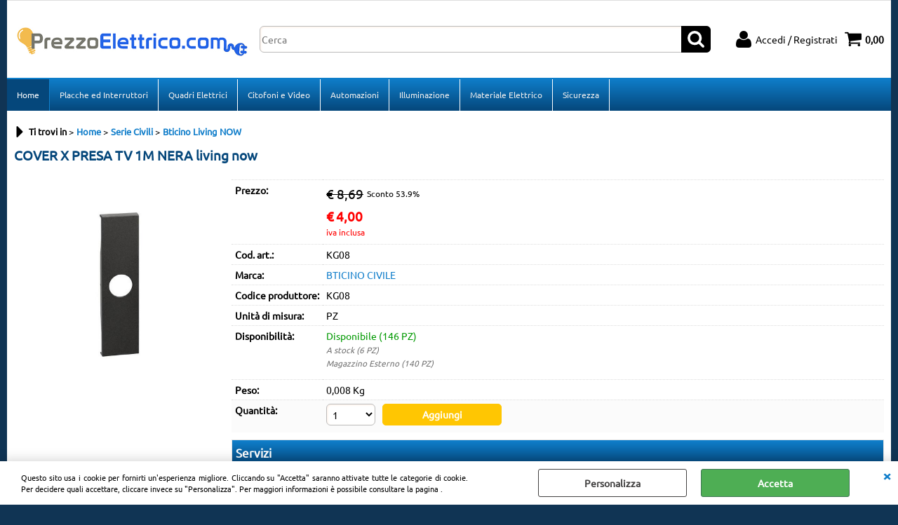

--- FILE ---
content_type: text/html; Charset=iso-8859-1
request_url: https://www.prezzoelettrico.com/bticino-living-now-cover-x-presa-tv-1m-nera-living-now.1.78.1218.gp.27989.uw
body_size: 70045
content:
<!DOCTYPE html>
<html lang="it">
<head>
<meta charset="iso-8859-1">
<meta http-equiv="content-type" content="text/html; charset=iso-8859-1">
<base href="https://www.prezzoelettrico.com/" />
<script type="text/javascript" id="rdy_Mo68TtXC">
	//<![CDATA[
	
window.onerror = function(message, url, lineNumber,columnNumber,oError) {oError = oError||{};var aStack = (oError.stack||"").split("\n");var aConsole = [];aConsole.push(message);for(var sY=0;sY<aStack.length;sY++){if(aStack[sY]){aConsole.push(aStack[sY].replace(/@/g,"\t"));}}console.log("ERROR:");console.log(aConsole.join("\n"));console.log("------------------------------------");return true;};

	//]]>
</script>


<link  href="scripts/jquery.js" rel="preload" type="text/javascript" as="script" />
<link  href="scripts/readyprolibrary.min122.js?lang=it" rel="preload" type="text/javascript" as="script" />
<link  href="/readycontent/images/LOGO SITO ALTO PREZZOELETTRICO-1.png" rel="preload" as="image" />
<link  href="ReadySkins/wonder/profile_217_20251201085034.css" rel="preload" type="text/css" as="style" />
<title>KG08 - COVER X PRESA TV 1M NERA living now - BTICINO CIVILE</title>
<meta http-equiv="imagetoolbar" content="no" />
<meta name="generator" content="Ready Pro Ecommerce" />
<meta name="content-language" content="it" />
<link rel="icon" type="image/x-icon" href="/favicon.ico" />
<meta content="COVER X PRESA TV 1M NERA living now" name="keywords" />
<meta content="width=device-width, minimum-scale=1.0, maximum-scale=5.0, initial-scale=1.0" name="viewport" />
<meta content="yes" name="apple-mobile-web-app-capable" />
<meta content="yes" name="mobile-web-app-capable" />
<link  href="https://www.prezzoelettrico.com/bticino-living-now-cover-x-presa-tv-1m-nera-living-now.1.78.1218.gp.27989.uw" rel="canonical" />
<meta property="og:title" content="KG08 - COVER X PRESA TV 1M NERA living now - BTICINO CIVILE" />
<meta property="og:type" content="product" />
<meta property="og:url" content="https://www.prezzoelettrico.com/bticino-living-now-cover-x-presa-tv-1m-nera-living-now.1.78.1218.gp.27989.uw" />
<meta property="og:image" content="https://www.prezzoelettrico.com/files/lineaarp_Files/Foto/78281_1.PNG" />
<link  href="https://www.prezzoelettrico.com/files/lineaarp_Files/Foto/78281_1.PNG" rel="image_src" />
<link  href="ReadySkins/slick/slick1.css" rel="stylesheet" type="text/css" />
<link  href="ReadySkins/slick/slick-theme1.css" rel="stylesheet" type="text/css" />
<!-- SKIN Predefinita (XL Blu) -->
<link  href="ReadySkins/wonder/profile_217_20251201085034.css" rel="stylesheet" type="text/css" />
<!-- Custom CSS --><style type="text/css">
	#head, 
#menu, 
#mainTableContainer, 
#footer_custom_els_container, 
#foot {
max-width: initial !important;
width: 100% !important;
}
</style>
<style type="text/css">
#colSx,#colDx,#colMid{display:table-cell;vertical-align:top;}#mainTable{display:table;}
</style>
<script type="text/javascript" id="rdy_0RBvHqrN">
//<![CDATA[
var template_var_bShowMobileVersion=false;
var template_var_skinFolder='ReadySkins/wonder/img/';
var template_var_ajaxCall_page='ajaxRequests.asp';
var template_var_upload_files_page='uploadFiles.asp';
var template_var_renew_session_page='';
var template_var_send_order_page='/?cmd=sendOrder';
var template_var_order_incomplete_btn_ko='Annulla';
var template_var_order_incomplete_btn_ok='Procedi con l\'acquisto';
var template_var_order_incomplete_message='<strong>ATTENZIONE!!</strong><br /><p>Siamo spiacenti ma attualmente non esiste alcun vettore disponibile per la tua zona di consegna.</p><ul><li>Potresti decidere di inviare comunque l\'ordine. Ti chiamera\' un nostro tecnico per aiutarti</li><li>Oppure potresti annullare l\'operazione e riprovare tra qualche giorno lasciando i tuoi articoli nel carrello.</li><li>Oppure potresti annullare l\'operazione ma solo per provare un\'altra destinazione</li></ul><br /><br /><strong>Come vuoi procedere?</strong>';
var readypro_data = {cookiesAccepted:0,cookiesMarketingAccepted:0,cookiesStatisticsAccepted:0,webSiteCharset:'iso-8859-1'};
//]]>
</script>
<script src="scripts/jquery.js" type="text/javascript" id="rdy_scriptsjqueryjs"></script>
<script src="scripts/readyprolibrary.min122.js?lang=it" type="text/javascript" id="rdy_scriptsreadyprolibrarymin122jslangit" defer="defer"></script>
<script src="scripts/select2/dist/js/i18n/it.js" type="text/javascript" id="rdy_scriptsselect2distjsi18nitjs" defer="defer"></script>
<script src="scripts/slick/slick1.js" type="text/javascript" id="rdy_scriptsslickslick1js" defer="defer"></script>
<!-- Google Tag Manager -->
<script type="text/javascript" id="rdy_crmYL4K1">
//<![CDATA[
// Define dataLayer and the gtag function.
window.dataLayer = window.dataLayer || [];
function gtag(){dataLayer.push(arguments);}
gtag('consent', 'default', {
'ad_storage':'denied',
'ad_user_data':'denied',
'ad_personalization':'denied',
'analytics_storage':'denied'
});
(function(w,d,s,l,i){w[l]=w[l]||[];w[l].push({'gtm.start':new Date().getTime(),event:'gtm.js'});var f=d.getElementsByTagName(s)[0],j=d.createElement(s),dl=l!='dataLayer'?'&l='+l:'';j.async=true;j.src='https://www.googletagmanager.com/gtm.js?id='+i+dl;f.parentNode.insertBefore(j,f);})(window,document,'script','dataLayer','GTM-TSBX9X5');
//]]>
</script>
<!-- End Google Tag Manager -->

</head>
<body id="body_getProd" class="body_lang_it webAreaID_78">
<!-- Google Tag Manager (noscript) -->
<noscript><iframe src="https://www.googletagmanager.com/ns.html?id=GTM-TSBX9X5" height="0" width="0" style="display:none;visibility:hidden"></iframe></noscript>
<!-- End Google Tag Manager (noscript) -->
<div id="cookieAlert"><div class="text"><p>Questo sito usa i cookie per fornirti un'esperienza migliore. Cliccando su "Accetta" saranno attivate tutte le categorie di cookie. Per decidere quali accettare, cliccare invece su "Personalizza". Per maggiori informazioni è possibile consultare la pagina .</p></div><div class="btn"><a href="#" class="details" onclick="return showCookieDetails();">Personalizza</a><a href="#" class="ok" onclick="return acceptCookie(this,false);">Accetta</a></div><a href="#" class="close" onclick="return closeCookieBanner(this);">CHIUDI</a></div>
<div id="r_left_menu"><div class="r_left_menu_loader"></div><div class="r_left_menu_container"><div class="r_left_menu_container_scroll"><ul><li class="btn_left_close btn"><span>Chiudi</span></li></ul><div class="r_left_menu_areas"><ul>
<li id="r_webArea_78" class="current">
<a href="https://www.prezzoelettrico.com/" title="Home" class="selectedButt" target="_self" data-text="Home">Home</a>
<div class="r_left_menu_categories"><ul><!--catTreeSTART1144--><li class="li-folder"><a href="serie-civili.1.78.1144.sp.uw" id="r_folder_1144" class="folder withProducts" data-id="1144" data-params="cmd=searchProd&idA=78&idC=1144" data-page="standard">Serie Civili</a></li><!--catTreeEND1144--><!--catTreeSTART1163--><li class="li-folder"><a href="moduli-per-centralini.1.78.1163.sp.uw" id="r_folder_1163" class="folder withProducts" data-id="1163" data-params="cmd=searchProd&idA=78&idC=1163" data-page="standard">Moduli per Centralini</a></li><!--catTreeEND1163--><!--catTreeSTART882--><li class="li-folder"><a href="citofoni-videocitofoni.1.78.882.sp.uw" id="r_folder_882" class="folder" data-id="882" data-params="cmd=searchProd&idA=78&idC=882" data-page="standard">Citofoni Videocitofoni</a></li><!--catTreeEND882--><!--catTreeSTART871--><li class="li-item"><a href="fotocellule.1.78.871.sp.uw" id="r_catnode_871" data-id="871" data-params="cmd=searchProd&idA=78&idC=871" data-page="standard">Fotocellule</a></li><!--catTreeEND871--><!--catTreeSTART1250--><li class="li-item"><a href="schede.1.78.1250.sp.uw" id="r_catnode_1250" data-id="1250" data-params="cmd=searchProd&idA=78&idC=1250" data-page="standard">Schede</a></li><!--catTreeEND1250--><!--catTreeSTART145--><li class="li-item"><a href="emergenza.1.78.145.sp.uw" id="r_catnode_145" data-id="145" data-params="cmd=searchProd&idA=78&idC=145" data-page="standard">Emergenza</a></li><!--catTreeEND145--><!--catTreeSTART1209--><li class="li-item"><a href="segnapasso.1.78.1209.sp.uw" id="r_catnode_1209" data-id="1209" data-params="cmd=searchProd&idA=78&idC=1209" data-page="standard">Segnapasso</a></li><!--catTreeEND1209--><!--catTreeSTART1172--><li class="li-item"><a href="aspiratori.1.78.1172.sp.uw" id="r_catnode_1172" data-id="1172" data-params="cmd=searchProd&idA=78&idC=1172" data-page="standard">Aspiratori</a></li><!--catTreeEND1172--><!--catTreeSTART1176--><li class="li-item"><a href="suonerie.1.78.1176.sp.uw" id="r_catnode_1176" data-id="1176" data-params="cmd=searchProd&idA=78&idC=1176" data-page="standard">Suonerie</a></li><!--catTreeEND1176--><!--catTreeSTART1230--><li class="li-item"><a href="contattori-salvamotori-e-termici.1.78.1230.sp.uw" id="r_catnode_1230" data-id="1230" data-params="cmd=searchProd&idA=78&idC=1230" data-page="standard">Contattori, Salvamotori e Termici</a></li><!--catTreeEND1230--><!--catTreeSTART1231--><li class="li-folder"><a href="rele-e-timer.1.78.1231.sp.uw" id="r_folder_1231" class="folder" data-id="1231" data-params="cmd=searchProd&idA=78&idC=1231" data-page="standard">Relé e Timer</a></li><!--catTreeEND1231--><!--catTreeSTART1162--><li class="li-item"><a href="prese-interbloccate-e-spine-cee.1.78.1162.sp.uw" id="r_catnode_1162" data-id="1162" data-params="cmd=searchProd&idA=78&idC=1162" data-page="standard">Prese Interbloccate e Spine CEE</a></li><!--catTreeEND1162--><!--catTreeSTART1190--><li class="li-folder"><a href="connettori-morsetti-e-accessori.1.78.1190.sp.uw" id="r_folder_1190" class="folder" data-id="1190" data-params="cmd=searchProd&idA=78&idC=1190" data-page="standard">Connettori,Morsetti e Accessori</a></li><!--catTreeEND1190--><!--catTreeSTART1268--><li class="li-item"><a href="ajax.1.78.1268.sp.uw" id="r_catnode_1268" data-id="1268" data-params="cmd=searchProd&idA=78&idC=1268" data-page="standard">Ajax</a></li><!--catTreeEND1268--></ul></div>
</li><li id="r_webArea_85">
<a href="placche-ed-interruttori.1.85.uw" title="Placche ed Interruttori" target="_self" data-text="Placche ed Interruttori">Placche ed Interruttori</a>
<!-- INNERHTML_AREA_85 -->
</li><li id="r_webArea_77">
<a href="quadri-elettrici.1.77.uw" title="Quadri Elettrici" target="_self" data-text="Quadri Elettrici">Quadri Elettrici</a>
<!-- INNERHTML_AREA_77 -->
</li><li id="r_webArea_82">
<a href="citofoni-e-video.1.82.uw" title="Citofoni e Video" target="_self" data-text="Citofoni e Video">Citofoni e Video</a>
<!-- INNERHTML_AREA_82 -->
</li><li id="r_webArea_83">
<a href="automazioni.1.83.uw" title="Automazioni" target="_self" data-text="Automazioni">Automazioni</a>
<!-- INNERHTML_AREA_83 -->
</li><li id="r_webArea_84">
<a href="illuminazione.1.84.uw" title="Illuminazione" target="_self" data-text="Illuminazione">Illuminazione</a>
<!-- INNERHTML_AREA_84 -->
</li><li id="r_webArea_86">
<a href="materiale-elettrico.1.86.uw" title="Materiale Elettrico" target="_self" data-text="Materiale Elettrico">Materiale Elettrico</a>
<!-- INNERHTML_AREA_86 -->
</li><li id="r_webArea_87">
<a href="sicurezza.1.87.uw" title="Sicurezza" target="_self" data-text="Sicurezza">Sicurezza</a>
<!-- INNERHTML_AREA_87 -->
</li>
</ul>
</div></div></div></div>
<div id="header_responsive"><div id="head"><div id="header_top_bar_wrapper"><ul class="header_top_bar"><li id="top_text"><div><!-- TrustBox script -->
<script type="text/javascript" src="//widget.trustpilot.com/bootstrap/v5/tp.widget.bootstrap.min.js" async></script>
<!-- End TrustBox script --></div></li></ul></div><div id="top_buttons_wrapper"><ul class="top_buttons"><li id="top_menu_button" class="btn_menu butt"><a href="#"><span>&nbsp;</span></a></li><li class="box_logo"><a href="https://www.prezzoelettrico.com/"><img src="/readycontent/images/LOGO SITO ALTO PREZZOELETTRICO-1.png" fetchpriority="high" id="logo" alt="" border="0" /></a></li><li class="box_search"><form action="/" id="top_search" class="headForm"><div class="box_text_search"><input type="text" placeholder="Cerca" class="txt_search" name="cmdString" autocomplete="off" value="" /><input type="submit" value="ok" class="btn_search responsive_butt" /></div><input type="button" value="ok" name="main_butt" class="btn_search main_butt" /><input type="hidden" name="cmd" value="searchProd" /><input type="hidden" name="bFormSearch" value="1" /></form></li><li id="top_login_button" class="btn_login butt"><a href="/?cmd=loginAndRegister" rel="nofollow"><span>Accedi / Registrati</span></a><div id="top_login" class="popup"><div class="loginAndRegister" id="loginAndRegisterTop"><div id="existentUserBoxTop" class="existent_user_box"><div class="boxTitle"><span>Sono già registrato</span></div><p>Per completare l'ordine inserisci il nome utente e la password e poi clicca sul pulsante "Accedi"</p><form action="bticino-living-now-cover-x-presa-tv-1m-nera-living-now.1.78.1218.gp.27989.uw" method="post"><fieldset><label><strong>E-mail:</strong><input type="text" name="uid" /></label><label><strong>Password:</strong><input type="password" name="pwd" onkeypress="showToggleViewPassword(this);" /></label></fieldset><input value="Accedi" type="submit" name="cmdOK" class="butt1" /><a href="#" title="Inserire l'indirizzo email con il quale e' stata effettuata la registrazione per reimpostare la password" onclick="return showMessageInLightBox('&lt;div id=&quot;resetPwdRequest&quot;&gt;&lt;div class=&quot;boxTitle&quot;&gt;Hai perso la password?&lt;/div&gt;Per avviare la procedura di reset della password inserisci l\'indirizzo email con il quale ti sei registrato.&lt;form id=&quot;resetPwdRequestForm&quot; action=&quot;/?cmd=resetPwdRequest&quot; method=&quot;post&quot; onsubmit=&quot;return checkResetPwdForm(this);&quot;&gt;&lt;label for=&quot;email&quot;&gt;E-mail&lt;/label&gt;&amp;nbsp;&lt;input type=&quot;text&quot; name=&quot;email&quot; /&gt;&amp;nbsp;&lt;input type=&quot;submit&quot; name=&quot;cmd_OK&quot; value=&quot;Vai&quot; class=&quot;butt1&quot; id=&quot;resetPwdRequestButt&quot; /&gt;&lt;/form&gt;&lt;/div&gt;');">Hai perso la password?</a></form></div><div id="newUserBoxTop" class="new_user_box"><div class="boxTitle"><span>Sono un nuovo cliente</span></div><p>Se non sei ancora registrato sul nostro sito clicca sul pulsante "Registrati"</p><form action="/?cmd=regForm" method="post"><input type="submit" name="cmdRegister" value="Registrati" class="butt1" /></form></div></div></div></li><li class="btn_cart butt" id="top_cart_button"><a href="/?cmd=showCart" rel="nofollow"><span>0,00</span></a></li></ul></div></div></div>
<div id="menu" class="megamenu"><ul>
<li id="webArea_78" class="current">
<a href="https://www.prezzoelettrico.com/" title="Home" class="selectedButt" target="_self" data-text="Home">Home</a>
</li><li id="webArea_85">
<a href="placche-ed-interruttori.1.85.uw" title="Placche ed Interruttori" target="_self" data-text="Placche ed Interruttori">Placche ed Interruttori</a>
</li><li id="webArea_77">
<a href="quadri-elettrici.1.77.uw" title="Quadri Elettrici" target="_self" data-text="Quadri Elettrici">Quadri Elettrici</a>
</li><li id="webArea_82">
<a href="citofoni-e-video.1.82.uw" title="Citofoni e Video" target="_self" data-text="Citofoni e Video">Citofoni e Video</a>
</li><li id="webArea_83">
<a href="automazioni.1.83.uw" title="Automazioni" target="_self" data-text="Automazioni">Automazioni</a>
</li><li id="webArea_84">
<a href="illuminazione.1.84.uw" title="Illuminazione" target="_self" data-text="Illuminazione">Illuminazione</a>
</li><li id="webArea_86">
<a href="materiale-elettrico.1.86.uw" title="Materiale Elettrico" target="_self" data-text="Materiale Elettrico">Materiale Elettrico</a>
</li><li id="webArea_87">
<a href="sicurezza.1.87.uw" title="Sicurezza" target="_self" data-text="Sicurezza">Sicurezza</a>
</li>
</ul>
</div>
<div id="mainTableContainer">
<div id="mainTable">
<div id="colMid">
<noscript><div id="jsNotEnabledMessage"><img src="ReadySkins/wonder/img/alert_javascriptIsNotEnable.gif" border="0" alt="" /></div></noscript>
<div id="navBar"><div id="breadcrumbs"><strong>Ti trovi in</strong> <ul><li><a href="https://www.prezzoelettrico.com/" title="Home"><span>Home</span></a></li> <li><a href="serie-civili.1.78.1144.sp.uw" title="Serie Civili"><span>Serie Civili</span></a></li> <li><a href="bticino-living-now.1.78.1218.sp.uw" title="Bticino Living NOW"><span>Bticino Living NOW</span></a></li></ul></div></div><script type="application/ld+json">{"itemListElement":[{"@type":"ListItem","position":1,"item":{"@id":"https://www.prezzoelettrico.com/","name":"Home"}},{"@type":"ListItem","position":2,"item":{"@id":"serie-civili.1.78.1144.sp.uw","name":"Serie Civili"}},{"@type":"ListItem","position":3,"item":{"@id":"bticino-living-now.1.78.1218.sp.uw","name":"Bticino Living NOW"}}],"@type":"BreadcrumbList","@context":"https://schema.org"}</script>
<div id="sheetBox">
<div id="sheetBoxTopDetails">
<h1 class="boxTitle">
<span>COVER X PRESA TV 1M NERA living now</span>
</h1>
<div class="imagesBox" style="width:300px;float:left;margin:0 10px 10px 0;max-width: 400px;">
<div class="mainImagesList" id="sheetMainImageConteiner"><a href="#" data-fancybox-href="files/lineaarp_Files/Foto/78281_2.PNG" data-fancybox-title="COVER X PRESA TV 1M NERA living now" class="fancybox-sheet-gallery imageParent"><img src="files/lineaarp_Files/Foto/78281_2.PNG" data-large="files/lineaarp_Files/Foto/78281_2.PNG" fetchpriority="high" class="image" id="sheetMainImage" alt="COVER X PRESA TV 1M NERA living now" border="0" /></a></div><div class="sheetMainImage thumbsList" data-n-thumbs="4" data-n-total-mages="1" data-add-pinch="1"></div><div id="zoomDescription" style="color:#fff;font-size:0;">Usa la rotella di scorrimento del mouse per ingrandire l'immagine</div>
</div>
<div class="detailsBox" style="margin:0 0 10px 310px;">
<table width="99%" border="0" cellspacing="0" cellpadding="0"><tr class="price">
<th scope="row" class="price">Prezzo:</th>
<td data-label="" class="price"><h3 class="grossPrice"><del class="grossPriceAmount">&#8364; 8,69</del> <span class="sDiscount">Sconto 53.9%</span></h3><h3 class="mainPrice"><span class="mainPriceCurrency">&#8364;</span><span class="mainPriceAmount">4,00</span> <span class="sIva">iva inclusa</span></h3></td>
</tr><tr class="code">
<th scope="row" class="code">Cod. art.:</th>
<td data-label="" class="code">KG08</td>
</tr><tr class="T9">
<th scope="row" class="T9">Marca:</th>
<td data-label="" class="T9"><a href="bticino-civile.1.0.0.br.34.uw" title="BTICINO CIVILE">BTICINO CIVILE</a></td>
</tr><tr class="brandCode">
<th scope="row" class="brandCode">Codice produttore:</th>
<td data-label="" class="brandCode">KG08</td>
</tr><tr class="unitM">
<th scope="row" class="unitM">Unità di misura:</th>
<td data-label="" class="unitM">PZ</td>
</tr><tr class="availability">
<th scope="row" class="availability">Disponibilità:</th>
<td data-label="" class="availability"><span class="fullAV">Disponibile (146 PZ)</span>
<div class="warehouseList"><span class="delivery">A stock (6 PZ)</span><span class="delivery">Magazzino Esterno (140 PZ)</span></div></td>
</tr><tr>
<th scope="row">Peso:</th>
<td data-label="">0,008 Kg</td>
</tr><tr id="sheetAddToCartRow"><th>Quantità:</th><td class="bkg1"><form action="bticino-living-now-cover-x-presa-tv-1m-nera-living-now.1.78.1218.gp.27989.uw" method="post" class="cart_form" name="cart_form_27989" id="cart_form_27989" onsubmit="return false;"><label><select name="addToCart" class="cart_form_quantity" onchange="return cartQtaSubmit(this);"><option value="1">1</option><option value="2">2</option><option value="3">3</option><option value="4">4</option><option value="5">5</option><option value="6">6</option><option value="7">7</option><option value="8">8</option><option value="9">9</option><optgroup label="-----"><option value="customQuantityForm_ins_27989">10+</option></optgroup></select></label><input type="submit" value="Aggiungi" name="cmdAdd" class="butt1" onclick="return addToCartProduct(this.form);" /><input type="hidden" value="27989" name="productID" /><input type="hidden" value="" name="filterID" /></form><div style="display:none;" id="customQuantityForm_ins_27989"><div class="ajax_message"><strong>COVER X PRESA TV 1M NERA living now</strong> <p>Quanti PZ vuoi aggiungere?</p><form class="cart_form" action="bticino-living-now-cover-x-presa-tv-1m-nera-living-now.1.78.1218.gp.27989.uw" method="post" name="custom_cart_form_27989" id="custom_cart_form_27989" onsubmit="return addToCartProduct(this);"><input type="text" name="addToCart" value="10" size="3" maxlength="6" class="cart_form_quantity" /><input type="submit" value="Aggiungi" name="cmdAdd" class="butt1" onclick="return addToCartProduct(this.form);" /><input type="hidden" value="27989" name="productID" /><input type="hidden" value="" name="filterID" /></form></div></div></td></tr></table>
</div>
<div class="servicesBox" style="margin:0 0 10px 310px;"><h2><span>Servizi</span></h2><a href="javascript:window.print();" class="buttServPrint">Stampa</a><a href="#" title="Condividi" class="buttServTellToFriend" rel="nofollow">Condividi</a><a href="#" onclick="showMessageInLightBox('&lt;div id=&quot;formRequestInfo&quot;&gt;\r\n\t&lt;div class=&quot;boxTitle&quot;&gt;&lt;span&gt;Richiedi informazioni&lt;/span&gt;&lt;/div&gt;\r\n\t&lt;form action=&quot;/?cmd=requestInfo&quot; method=&quot;post&quot; id=&quot;frm_request_info&quot; onsubmit=&quot;return checkRequestInfoForm(this);&quot;&gt;\r\n\t\t&lt;h3&gt;COVER X PRESA TV 1M NERA living now&lt;/h3&gt;\r\n\t\t&lt;p&gt;Non hai trovato ci&#242; che cerchi? Scrivici e richiedi quello che ti interessa sapere.&lt;/p&gt;\r\n\t\t&lt;table border=&quot;0&quot; cellspacing=&quot;0&quot; cellpadding=&quot;0&quot;&gt;\r\n\t\t\t&lt;tr&gt;\r\n\t\t\t\t&lt;td&gt;\r\n\t\t\t\t\t&lt;label for=&quot;maskedField1&quot;&gt;Nome&lt;/label&gt;\r\n\t\t\t\t\t&lt;input type=&quot;text&quot; name=&quot;maskedField1&quot; id=&quot;maskedField1&quot; /&gt;\r\n\t\t\t\t&lt;/td&gt;\r\n\t\t\t\t&lt;td&gt;&lt;/td&gt;\r\n\t\t\t&lt;/tr&gt;\r\n\t\t\t&lt;tr&gt;\r\n\t\t\t\t&lt;td&gt;\r\n\t\t\t\t\t&lt;label&gt;Come vuoi essere ricontattato&lt;/label&gt;&lt;select name=&quot;maskedField5&quot; id=&quot;maskedField5&quot; onchange=&quot;showHideFields(this,\'maskedField2|maskedField4\');&quot;&gt;&lt;option value=&quot;&quot;&gt;---&lt;/option&gt;&lt;option value=&quot;maskedField2&quot;&gt;E-mail&lt;/option&gt;&lt;option value=&quot;maskedField4&quot;&gt;Telefono&lt;/option&gt;&lt;/select&gt;\r\n\t\t\t\t&lt;/td&gt;\r\n\t\t\t\t&lt;td&gt;\r\n\t\t\t\t\t&lt;label id=&quot;label_maskedField2&quot; style=&quot;display:none;&quot;&gt;E-mail&lt;/label&gt;&lt;input type=&quot;text&quot; name=&quot;maskedField2&quot; id=&quot;maskedField2&quot; style=&quot;display:none;&quot; /&gt;&lt;label id=&quot;label_maskedField4&quot; style=&quot;display:none;&quot;&gt;Telefono&lt;/label&gt;&lt;input type=&quot;text&quot; name=&quot;maskedField4&quot; id=&quot;maskedField4&quot; style=&quot;display:none;&quot; /&gt;\r\n\t\t\t\t&lt;/td&gt;\r\n\t\t\t&lt;/tr&gt;\r\n\t\t\t&lt;tr&gt;\r\n\t\t\t\t&lt;td colspan=&quot;2&quot;&gt;\r\n\t\t\t\t\t&lt;label for=&quot;maskedField3&quot;&gt;Richiesta&lt;/label&gt;\r\n\t\t\t\t\t&lt;textarea rows=&quot;5&quot; name=&quot;maskedField3&quot; id=&quot;maskedField3&quot;&gt;&lt;/textarea&gt;\r\n\t\t\t\t&lt;/td&gt;\r\n\t\t\t&lt;/tr&gt;\r\n\t\t\t&lt;tr&gt;\r\n\t\t\t\t&lt;td colspan=&quot;2&quot;&gt;\r\n\t\t\t\t\t\r\n\t\t\t\t\t&lt;input type=&quot;submit&quot; name=&quot;cmd_OK&quot; value=&quot;INVIA RICHIESTA&quot; class=&quot;butt1 frm_request_info_submit&quot; /&gt;\r\n\t\t\t\t&lt;/td&gt;\r\n\t\t\t&lt;/tr&gt;\r\n\t\t&lt;/table&gt;\r\n\t\t&lt;input type=&quot;hidden&quot; name=&quot;productID&quot; value=&quot;27989&quot; /&gt;\r\n\t&lt;/form&gt;\r\n&lt;/div&gt;');return false;" class="buttServInfo">Richiedi informazioni</a></div>
</div>
<div id="sheetProductBoxes"><div class="productInWebOrders" id="sheetProductInWebOrders"><h2><span>I clienti che hanno acquistato questo prodotto, hanno scelto anche questi articoli</span></h2><ul><li>
<a href="bticino-living-now-cover-per-bipresa-nera-1m-living-now.1.78.1218.gp.27984.uw" class="imageLink" data-id="prod_27984"><img src="files/lineaarp_Files/Foto/78245.PNG" alt="COVER PER BIPRESA NERA 1M LIVING NOW" border="0" /></a>
<div class="details">
<a href="bticino-living-now-cover-per-bipresa-nera-1m-living-now.1.78.1218.gp.27984.uw" title="COVER PER BIPRESA NERA 1M LIVING NOW">COVER PER BIPRESA NERA 1M LIVING NOW</a>
<h3 class="grossPrice"><del class="grossPriceAmount">&#8364; 4,36</del> <span class="sDiscount">Sconto 54.1%</span></h3><h3 class="mainPrice"><span class="mainPriceCurrency">&#8364;</span><span class="mainPriceAmount">2,00</span> <span class="sIva">iva inclusa</span></h3>
</div>
</li><li>
<a href="bticino-living-now-placca-3p-3-posti-nero-bticino-living-now.1.78.1218.gp.27972.uw" class="imageLink" data-id="prod_27972"><img src="files/lineaarp_Files/Foto/78189.PNG" alt="PLACCA 3P 3 POSTI NERO BTICINO LIVING NOW" border="0" /></a>
<div class="details">
<a href="bticino-living-now-placca-3p-3-posti-nero-bticino-living-now.1.78.1218.gp.27972.uw" title="PLACCA 3P 3 POSTI NERO BTICINO LIVING NOW">PLACCA 3P 3 POSTI NERO BTICINO LIVING NOW</a>
<h3 class="grossPrice"><del class="grossPriceAmount">&#8364; 10,81</del> <span class="sDiscount">Sconto 54.1%</span></h3><h3 class="mainPrice"><span class="mainPriceCurrency">&#8364;</span><span class="mainPriceAmount">4,97</span> <span class="sIva">iva inclusa</span></h3>
</div>
</li><li>
<a href="bticino-living-now-cover-comando-1-modulo-nera-living-now.1.78.1218.gp.27983.uw" class="imageLink" data-id="prod_27983"><img src="files/lineaarp_Files/Foto/78241.PNG" alt="COVER COMANDO 1 MODULO NERA LIVING NOW" border="0" /></a>
<div class="details">
<a href="bticino-living-now-cover-comando-1-modulo-nera-living-now.1.78.1218.gp.27983.uw" title="COVER COMANDO 1 MODULO NERA LIVING NOW">COVER COMANDO 1 MODULO NERA LIVING NOW</a>
<h3 class="grossPrice"><del class="grossPriceAmount">&#8364; 4,32</del> <span class="sDiscount">Sconto 54%</span></h3><h3 class="mainPrice"><span class="mainPriceCurrency">&#8364;</span><span class="mainPriceAmount">1,99</span> <span class="sIva">iva inclusa</span></h3>
</div>
</li></ul></div></div>
</div><script type="application/ld+json">{"name":"COVER X PRESA TV 1M NERA living now","category":"Serie Civili/Bticino Living NOW","image":"https://www.prezzoelettrico.com/files/lineaarp_Files/Foto/78281_2.PNG","offers":{"price":"4.00","priceCurrency":"EUR","priceValidUntil":"02-02-2026 08:18:23","availability":"https://schema.org/InStock"},"brand":{"name":"BTICINO CIVILE","@type":"Brand"},"mpn":"KG08","sku":"KG08","shipping_weight":"0.008 Kg","product_weight":"0.008 Kg","@type":"Product","@context":"https://schema.org"}</script>
</div>
</div>
</div>
<div id="mmLayer_webArea_78" class="megamenuLayer"><div class="megamenuLayerWrapper"><div class="megamenuLayerContent"><div class="categoriesLinks columnizeContainer"><dl class="onlyFirst">
	<dt class="li-folder">		<a href="serie-civili.1.78.1144.sp.uw"  class="folder withProducts" title="Serie Civili" data-id="1144" data-type="category" data-params="cmd=searchProd&idA=78&idC=1144" data-page="standard" onclick="return megamenuClickHandler('78');">Serie Civili</a></dt>
</dl>
<dl class="onlyFirst">
	<dt class="li-folder">		<a href="moduli-per-centralini.1.78.1163.sp.uw"  class="folder withProducts" title="Moduli per Centralini" data-id="1163" data-type="category" data-params="cmd=searchProd&idA=78&idC=1163" data-page="standard" onclick="return megamenuClickHandler('78');">Moduli per Centralini</a></dt>
</dl>
<dl class="onlyFirst">
	<dt class="li-folder">		<a href="citofoni-videocitofoni.1.78.882.sp.uw"  class="folder" title="Citofoni Videocitofoni" data-id="882" data-type="category" data-params="cmd=searchProd&idA=78&idC=882" data-page="standard" onclick="return megamenuClickHandler('78');">Citofoni Videocitofoni</a></dt>
</dl>
<dl class="onlyFirst">
	<dt class="li-item">		<a href="fotocellule.1.78.871.sp.uw"  title="Fotocellule" data-id="871" data-type="category" data-params="cmd=searchProd&idA=78&idC=871" data-page="standard" onclick="return megamenuClickHandler('78');">Fotocellule</a></dt>
</dl>
<dl class="onlyFirst">
	<dt class="li-item">		<a href="schede.1.78.1250.sp.uw"  title="Schede" data-id="1250" data-type="category" data-params="cmd=searchProd&idA=78&idC=1250" data-page="standard" onclick="return megamenuClickHandler('78');">Schede</a></dt>
</dl>
<dl class="onlyFirst">
	<dt class="li-item">		<a href="emergenza.1.84.145.sp.uw"  title="Emergenza" data-id="145" data-type="category" data-params="cmd=searchProd&idA=84&idC=145" data-page="standard" onclick="return megamenuClickHandler('78');">Emergenza</a></dt>
</dl>
<dl class="onlyFirst">
	<dt class="li-item">		<a href="segnapasso.1.84.1209.sp.uw"  title="Segnapasso" data-id="1209" data-type="category" data-params="cmd=searchProd&idA=84&idC=1209" data-page="standard" onclick="return megamenuClickHandler('78');">Segnapasso</a></dt>
</dl>
<dl class="onlyFirst">
	<dt class="li-item">		<a href="aspiratori.1.78.1172.sp.uw"  title="Aspiratori" data-id="1172" data-type="category" data-params="cmd=searchProd&idA=78&idC=1172" data-page="standard" onclick="return megamenuClickHandler('78');">Aspiratori</a></dt>
</dl>
<dl class="onlyFirst">
	<dt class="li-item">		<a href="suonerie.1.86.1176.sp.uw"  title="Suonerie" data-id="1176" data-type="category" data-params="cmd=searchProd&idA=86&idC=1176" data-page="standard" onclick="return megamenuClickHandler('78');">Suonerie</a></dt>
</dl>
<dl class="onlyFirst">
	<dt class="li-item">		<a href="contattori-salvamotori-e-termici.1.86.1230.sp.uw"  title="Contattori, Salvamotori e Termici" data-id="1230" data-type="category" data-params="cmd=searchProd&idA=86&idC=1230" data-page="standard" onclick="return megamenuClickHandler('78');">Contattori, Salvamotori e Termici</a></dt>
</dl>
<dl class="onlyFirst">
	<dt class="li-folder">		<a href="rele-e-timer.1.78.1231.sp.uw"  class="folder" title="Relé e Timer" data-id="1231" data-type="category" data-params="cmd=searchProd&idA=78&idC=1231" data-page="standard" onclick="return megamenuClickHandler('78');">Relé e Timer</a></dt>
</dl>
<dl class="onlyFirst">
	<dt class="li-item">		<a href="prese-interbloccate-e-spine-cee.1.86.1162.sp.uw"  title="Prese Interbloccate e Spine CEE" data-id="1162" data-type="category" data-params="cmd=searchProd&idA=86&idC=1162" data-page="standard" onclick="return megamenuClickHandler('78');">Prese Interbloccate e Spine CEE</a></dt>
</dl>
<dl class="onlyFirst">
	<dt class="li-folder">		<a href="connettori-morsetti-e-accessori.1.78.1190.sp.uw"  class="folder" title="Connettori,Morsetti e Accessori" data-id="1190" data-type="category" data-params="cmd=searchProd&idA=78&idC=1190" data-page="standard" onclick="return megamenuClickHandler('78');">Connettori,Morsetti e Accessori</a></dt>
</dl>
<dl class="onlyFirst">
	<dt class="li-item">		<a href="ajax.1.87.1268.sp.uw"  title="Ajax" data-id="1268" data-type="category" data-params="cmd=searchProd&idA=87&idC=1268" data-page="standard" onclick="return megamenuClickHandler('78');">Ajax</a></dt>
</dl>
</div></div></div></div><div id="mmLayer_webArea_85" class="megamenuLayer"><div class="megamenuLayerWrapper"><div class="megamenuLayerContent"><div class="categoriesLinks columnizeContainer"><dl>
	<dt class="li-item">		<a href="bticino-matixgo.1.78.1269.sp.uw"  title="Bticino MatixGO" data-id="1269" data-type="category" data-params="cmd=searchProd&idA=78&idC=1269" data-page="standard" onclick="return megamenuClickHandler('85');">Bticino MatixGO</a></dt>
</dl>
<dl>
	<dt class="li-item">		<a href="bticino-matix.1.78.1145.sp.uw"  title="Bticino Matix" data-id="1145" data-type="category" data-params="cmd=searchProd&idA=78&idC=1145" data-page="standard" onclick="return megamenuClickHandler('85');">Bticino Matix</a></dt>
</dl>
<dl>
	<dt class="li-item">		<a href="compatibile-matix.1.78.1146.sp.uw"  title="Compatibile Matix" data-id="1146" data-type="category" data-params="cmd=searchProd&idA=78&idC=1146" data-page="standard" onclick="return megamenuClickHandler('85');">Compatibile Matix</a></dt>
</dl>
<dl>
	<dt class="li-item">		<a href="bticino-magic.1.78.1152.sp.uw"  title="Bticino Magic" data-id="1152" data-type="category" data-params="cmd=searchProd&idA=78&idC=1152" data-page="standard" onclick="return megamenuClickHandler('85');">Bticino Magic</a></dt>
</dl>
<dl>
	<dt class="li-item">		<a href="compatibile-magic.1.78.1153.sp.uw"  title="Compatibile Magic" data-id="1153" data-type="category" data-params="cmd=searchProd&idA=78&idC=1153" data-page="standard" onclick="return megamenuClickHandler('85');">Compatibile Magic</a></dt>
</dl>
<dl>
	<dt class="li-item">		<a href="living-international.1.78.1147.sp.uw"  title="Living International" data-id="1147" data-type="category" data-params="cmd=searchProd&idA=78&idC=1147" data-page="standard" onclick="return megamenuClickHandler('85');">Living International</a></dt>
</dl>
<dl>
	<dt class="li-item">		<a href="compatibile-living.1.78.1148.sp.uw"  title="Compatibile Living" data-id="1148" data-type="category" data-params="cmd=searchProd&idA=78&idC=1148" data-page="standard" onclick="return megamenuClickHandler('85');">Compatibile Living</a></dt>
</dl>
<dl>
	<dt class="li-item">		<a href="vimar-plana.1.78.1149.sp.uw"  title="Vimar Plana" data-id="1149" data-type="category" data-params="cmd=searchProd&idA=78&idC=1149" data-page="standard" onclick="return megamenuClickHandler('85');">Vimar Plana</a></dt>
</dl>
<dl>
	<dt class="li-item">		<a href="compatibile-plana.1.78.1150.sp.uw"  title="Compatibile Plana" data-id="1150" data-type="category" data-params="cmd=searchProd&idA=78&idC=1150" data-page="standard" onclick="return megamenuClickHandler('85');">Compatibile Plana</a></dt>
</dl>
<dl>
	<dt class="li-item">		<a href="gewiss.1.78.1154.sp.uw"  title="Gewiss" data-id="1154" data-type="category" data-params="cmd=searchProd&idA=78&idC=1154" data-page="standard" onclick="return megamenuClickHandler('85');">Gewiss</a></dt>
</dl>
<dl>
	<dt class="li-item">		<a href="compatibile-gewiss.1.78.1151.sp.uw"  title="Compatibile Gewiss" data-id="1151" data-type="category" data-params="cmd=searchProd&idA=78&idC=1151" data-page="standard" onclick="return megamenuClickHandler('85');">Compatibile Gewiss</a></dt>
</dl>
<dl>
	<dt class="li-item">		<a href="master-modo-mix.1.78.1155.sp.uw"  title="Master Modo/mix" data-id="1155" data-type="category" data-params="cmd=searchProd&idA=78&idC=1155" data-page="standard" onclick="return megamenuClickHandler('85');">Master Modo/mix</a></dt>
</dl>
<dl>
	<dt class="li-item">		<a href="bticino-living-now.1.78.1218.sp.uw"  title="Bticino Living NOW" data-id="1218" data-type="category" data-params="cmd=searchProd&idA=78&idC=1218" data-page="standard" onclick="return megamenuClickHandler('85');">Bticino Living NOW</a></dt>
</dl>
<dl>
	<dt class="li-item">		<a href="vimar-idea.1.78.1222.sp.uw"  title="Vimar Idea" data-id="1222" data-type="category" data-params="cmd=searchProd&idA=78&idC=1222" data-page="standard" onclick="return megamenuClickHandler('85');">Vimar Idea</a></dt>
</dl>
<dl>
	<dt class="li-item">		<a href="vimar-linea.1.78.1257.sp.uw"  title="Vimar Linea" data-id="1257" data-type="category" data-params="cmd=searchProd&idA=78&idC=1257" data-page="standard" onclick="return megamenuClickHandler('85');">Vimar Linea</a></dt>
</dl>
<dl>
	<dt class="li-item">		<a href="vimar-eikon.1.78.1261.sp.uw"  title="Vimar Eikon" data-id="1261" data-type="category" data-params="cmd=searchProd&idA=78&idC=1261" data-page="standard" onclick="return megamenuClickHandler('85');">Vimar Eikon</a></dt>
</dl>
<dl>
	<dt class="li-item">		<a href="axolute.1.78.1258.sp.uw"  title="Axolute" data-id="1258" data-type="category" data-params="cmd=searchProd&idA=78&idC=1258" data-page="standard" onclick="return megamenuClickHandler('85');">Axolute</a></dt>
</dl>
<dl>
	<dt class="li-item">		<a href="keystone.1.78.1260.sp.uw"  title="Keystone" data-id="1260" data-type="category" data-params="cmd=searchProd&idA=78&idC=1260" data-page="standard" onclick="return megamenuClickHandler('85');">Keystone</a></dt>
</dl>
</div></div></div></div><div id="mmLayer_webArea_77" class="megamenuLayer"><div class="megamenuLayerWrapper"><div class="megamenuLayerContent"><div class="categoriesLinks columnizeContainer"><dl>
	<dt class="li-item">		<a href="portafusibili.1.78.1164.sp.uw"  title="Portafusibili" data-id="1164" data-type="category" data-params="cmd=searchProd&idA=78&idC=1164" data-page="standard" onclick="return megamenuClickHandler('77');">Portafusibili</a></dt>
</dl>
<dl>
	<dt class="li-item">		<a href="scaricatori.1.78.1165.sp.uw"  title="Scaricatori" data-id="1165" data-type="category" data-params="cmd=searchProd&idA=78&idC=1165" data-page="standard" onclick="return megamenuClickHandler('77');">Scaricatori</a></dt>
</dl>
<dl>
	<dt class="li-item">		<a href="rele-contattori-timer.1.78.1166.sp.uw"  title="Relé-Contattori-Timer" data-id="1166" data-type="category" data-params="cmd=searchProd&idA=78&idC=1166" data-page="standard" onclick="return megamenuClickHandler('77');">Relé-Contattori-Timer</a></dt>
</dl>
<dl>
	<dt class="li-item">		<a href="differenziali.1.78.1167.sp.uw"  title="Differenziali" data-id="1167" data-type="category" data-params="cmd=searchProd&idA=78&idC=1167" data-page="standard" onclick="return megamenuClickHandler('77');">Differenziali</a></dt>
</dl>
<dl>
	<dt class="li-item">		<a href="magnetotermici.1.78.1168.sp.uw"  title="Magnetotermici" data-id="1168" data-type="category" data-params="cmd=searchProd&idA=78&idC=1168" data-page="standard" onclick="return megamenuClickHandler('77');">Magnetotermici</a></dt>
</dl>
<dl>
	<dt class="li-item">		<a href="magnetotermico-differenziale.1.78.1169.sp.uw"  title="Magnetotermico Differenziale" data-id="1169" data-type="category" data-params="cmd=searchProd&idA=78&idC=1169" data-page="standard" onclick="return megamenuClickHandler('77');">Magnetotermico Differenziale</a></dt>
</dl>
<dl>
	<dt class="li-item">		<a href="sezionatori.1.78.1170.sp.uw"  title="Sezionatori" data-id="1170" data-type="category" data-params="cmd=searchProd&idA=78&idC=1170" data-page="standard" onclick="return megamenuClickHandler('77');">Sezionatori</a></dt>
</dl>
<dl>
	<dt class="li-item">		<a href="segnalazione.1.78.1171.sp.uw"  title="Segnalazione" data-id="1171" data-type="category" data-params="cmd=searchProd&idA=78&idC=1171" data-page="standard" onclick="return megamenuClickHandler('77');">Segnalazione</a></dt>
</dl>
<dl>
	<dt class="li-item">		<a href="alimentatori-trasformatori.1.78.1173.sp.uw"  title="Alimentatori-Trasformatori" data-id="1173" data-type="category" data-params="cmd=searchProd&idA=78&idC=1173" data-page="standard" onclick="return megamenuClickHandler('77');">Alimentatori-Trasformatori</a></dt>
</dl>
<dl>
	<dt class="li-item">		<a href="suonerie.1.78.1175.sp.uw"  title="Suonerie" data-id="1175" data-type="category" data-params="cmd=searchProd&idA=78&idC=1175" data-page="standard" onclick="return megamenuClickHandler('77');">Suonerie</a></dt>
</dl>
<dl>
	<dt class="li-item">		<a href="mostrine-copriforo.1.78.1207.sp.uw"  title="Mostrine copriforo" data-id="1207" data-type="category" data-params="cmd=searchProd&idA=78&idC=1207" data-page="standard" onclick="return megamenuClickHandler('77');">Mostrine copriforo</a></dt>
</dl>
</div></div></div></div><div id="mmLayer_webArea_82" class="megamenuLayer"><div class="megamenuLayerWrapper"><div class="megamenuLayerContent"><div class="categoriesLinks columnizeContainer"><dl>
	<dt class="li-item">		<a href="kit.1.78.887.sp.uw"  title="KIT" data-id="887" data-type="category" data-params="cmd=searchProd&idA=78&idC=887" data-page="standard" onclick="return megamenuClickHandler('82');">KIT</a></dt>
</dl>
<dl>
	<dt class="li-item">		<a href="esterno.1.78.889.sp.uw"  title="Esterno" data-id="889" data-type="category" data-params="cmd=searchProd&idA=78&idC=889" data-page="standard" onclick="return megamenuClickHandler('82');">Esterno</a></dt>
</dl>
<dl>
	<dt class="li-item">		<a href="accessori.1.78.976.sp.uw"  title="Accessori" data-id="976" data-type="category" data-params="cmd=searchProd&idA=78&idC=976" data-page="standard" onclick="return megamenuClickHandler('82');">Accessori</a></dt>
</dl>
<dl>
	<dt class="li-item">		<a href="interno.1.78.888.sp.uw"  title="Interno" data-id="888" data-type="category" data-params="cmd=searchProd&idA=78&idC=888" data-page="standard" onclick="return megamenuClickHandler('82');">Interno</a></dt>
</dl>
<dl>
	<dt class="li-item">		<a href="campanelli.1.78.883.sp.uw"  title="Campanelli" data-id="883" data-type="category" data-params="cmd=searchProd&idA=78&idC=883" data-page="standard" onclick="return megamenuClickHandler('82');">Campanelli</a></dt>
</dl>
</div></div></div></div><div id="mmLayer_webArea_83" class="megamenuLayer"><div class="megamenuLayerWrapper"><div class="megamenuLayerContent"><div class="categoriesLinks columnizeContainer"><dl>
	<dt class="li-item">		<a href="fotocellule.1.78.871.sp.uw"  title="Fotocellule" data-id="871" data-type="category" data-params="cmd=searchProd&idA=78&idC=871" data-page="standard" onclick="return megamenuClickHandler('83');">Fotocellule</a></dt>
</dl>
<dl>
	<dt class="li-item">		<a href="schede.1.78.1250.sp.uw"  title="Schede" data-id="1250" data-type="category" data-params="cmd=searchProd&idA=78&idC=1250" data-page="standard" onclick="return megamenuClickHandler('83');">Schede</a></dt>
</dl>
<dl>
	<dt class="li-item">		<a href="kit-completi.1.83.872.sp.uw"  title="KIT Completi" data-id="872" data-type="category" data-params="cmd=searchProd&idA=83&idC=872" data-page="standard" onclick="return megamenuClickHandler('83');">KIT Completi</a></dt>
</dl>
<dl>
	<dt class="li-item">		<a href="motori-per-tapparella.1.83.1135.sp.uw"  title="Motori per Tapparella" data-id="1135" data-type="category" data-params="cmd=searchProd&idA=83&idC=1135" data-page="standard" onclick="return megamenuClickHandler('83');">Motori per Tapparella</a></dt>
</dl>
</div></div></div></div><div id="mmLayer_webArea_84" class="megamenuLayer"><div class="megamenuLayerWrapper"><div class="megamenuLayerContent"><div class="categoriesLinks columnizeContainer"><dl>
	<dt class="li-item">		<a href="segnapasso.1.84.1209.sp.uw"  title="Segnapasso" data-id="1209" data-type="category" data-params="cmd=searchProd&idA=84&idC=1209" data-page="standard" onclick="return megamenuClickHandler('84');">Segnapasso</a></dt>
</dl>
<dl>
	<dt class="li-item">		<a href="emergenza.1.84.145.sp.uw"  title="Emergenza" data-id="145" data-type="category" data-params="cmd=searchProd&idA=84&idC=145" data-page="standard" onclick="return megamenuClickHandler('84');">Emergenza</a></dt>
</dl>
</div></div></div></div><div id="mmLayer_webArea_86" class="megamenuLayer"><div class="megamenuLayerWrapper"><div class="megamenuLayerContent"><div class="categoriesLinks columnizeContainer"><dl>
	<dt class="li-item">		<a href="aspiratori.1.78.1172.sp.uw"  title="Aspiratori" data-id="1172" data-type="category" data-params="cmd=searchProd&idA=78&idC=1172" data-page="standard" onclick="return megamenuClickHandler('86');">Aspiratori</a></dt>
</dl>
<dl>
	<dt class="li-item">		<a href="suonerie.1.86.1176.sp.uw"  title="Suonerie" data-id="1176" data-type="category" data-params="cmd=searchProd&idA=86&idC=1176" data-page="standard" onclick="return megamenuClickHandler('86');">Suonerie</a></dt>
</dl>
<dl class="dontsplit">
	<dt class="li-folder">		<a href="connettori-morsetti-e-accessori.1.78.1190.sp.uw"  class="folder" title="Connettori,Morsetti e Accessori" data-id="1190" data-type="category" data-params="cmd=searchProd&idA=78&idC=1190" data-page="standard" onclick="return megamenuClickHandler('86');">Connettori,Morsetti e Accessori</a></dt>
	<dd class="li-item">		<a href="fascette-e-chiodini.1.78.1195.sp.uw"  title="Fascette e Chiodini" data-id="1195" data-type="category" data-params="cmd=searchProd&idA=78&idC=1195" data-page="standard" onclick="return megamenuClickHandler('86');">Fascette e Chiodini</a></dd>
	<dd class="li-item">		<a href="fissatubi.1.78.1229.sp.uw"  title="Fissatubi" data-id="1229" data-type="category" data-params="cmd=searchProd&idA=78&idC=1229" data-page="standard" onclick="return megamenuClickHandler('86');">Fissatubi</a></dd>
	<dd class="li-item">		<a href="gel-lubrificante.1.78.1196.sp.uw"  title="Gel lubrificante" data-id="1196" data-type="category" data-params="cmd=searchProd&idA=78&idC=1196" data-page="standard" onclick="return megamenuClickHandler('86');">Gel lubrificante</a></dd>
	<dd class="li-item">		<a href="gel-isolante.1.78.1239.sp.uw"  title="Gel Isolante" data-id="1239" data-type="category" data-params="cmd=searchProd&idA=78&idC=1239" data-page="standard" onclick="return megamenuClickHandler('86');">Gel Isolante</a></dd>
	<dd class="li-item">		<a href="giunti-stagni.1.78.1194.sp.uw"  title="Giunti Stagni" data-id="1194" data-type="category" data-params="cmd=searchProd&idA=78&idC=1194" data-page="standard" onclick="return megamenuClickHandler('86');">Giunti Stagni</a></dd>
	<dd class="li-item">		<a href="morsetti.1.78.1192.sp.uw"  title="Morsetti" data-id="1192" data-type="category" data-params="cmd=searchProd&idA=78&idC=1192" data-page="standard" onclick="return megamenuClickHandler('86');">Morsetti</a></dd>
	<dd class="li-item">		<a href="nastro-isolante.1.78.1193.sp.uw"  title="Nastro Isolante" data-id="1193" data-type="category" data-params="cmd=searchProd&idA=78&idC=1193" data-page="standard" onclick="return megamenuClickHandler('86');">Nastro Isolante</a></dd>
	<dd class="li-item">		<a href="tasselli-stop-viti.1.78.1235.sp.uw"  title="Tasselli - Stop - Viti" data-id="1235" data-type="category" data-params="cmd=searchProd&idA=78&idC=1235" data-page="standard" onclick="return megamenuClickHandler('86');">Tasselli - Stop - Viti</a></dd>
</dl>
<dl>
	<dt class="li-item">		<a href="prese-interbloccate-e-spine-cee.1.86.1162.sp.uw"  title="Prese Interbloccate e Spine CEE" data-id="1162" data-type="category" data-params="cmd=searchProd&idA=86&idC=1162" data-page="standard" onclick="return megamenuClickHandler('86');">Prese Interbloccate e Spine CEE</a></dt>
</dl>
<dl>
	<dt class="li-item">		<a href="contattori-salvamotori-e-termici.1.86.1230.sp.uw"  title="Contattori, Salvamotori e Termici" data-id="1230" data-type="category" data-params="cmd=searchProd&idA=86&idC=1230" data-page="standard" onclick="return megamenuClickHandler('86');">Contattori, Salvamotori e Termici</a></dt>
</dl>
<dl class="dontsplit">
	<dt class="li-folder">		<a href="rele-e-timer.1.78.1231.sp.uw"  class="folder" title="Relé e Timer" data-id="1231" data-type="category" data-params="cmd=searchProd&idA=78&idC=1231" data-page="standard" onclick="return megamenuClickHandler('86');">Relé e Timer</a></dt>
	<dd class="li-item">		<a href="rele-uso-civile.1.78.1232.sp.uw"  title="Relé uso civile" data-id="1232" data-type="category" data-params="cmd=searchProd&idA=78&idC=1232" data-page="standard" onclick="return megamenuClickHandler('86');">Relé uso civile</a></dd>
	<dd class="li-item">		<a href="rele-elettronica.1.78.1233.sp.uw"  title="Relé elettronica" data-id="1233" data-type="category" data-params="cmd=searchProd&idA=78&idC=1233" data-page="standard" onclick="return megamenuClickHandler('86');">Relé elettronica</a></dd>
	<dd class="li-item">		<a href="timer.1.78.1234.sp.uw"  title="Timer" data-id="1234" data-type="category" data-params="cmd=searchProd&idA=78&idC=1234" data-page="standard" onclick="return megamenuClickHandler('86');">Timer</a></dd>
</dl>
</div></div></div></div><div id="mmLayer_webArea_87" class="megamenuLayer"><div class="megamenuLayerWrapper"><div class="megamenuLayerContent"><div class="categoriesLinks columnizeContainer"><dl>
	<dt class="li-item">		<a href="ajax.1.87.1268.sp.uw"  title="Ajax" data-id="1268" data-type="category" data-params="cmd=searchProd&idA=87&idC=1268" data-page="standard" onclick="return megamenuClickHandler('87');">Ajax</a></dt>
</dl>
</div></div></div></div>
<div id="footer_custom_els_container"><div id="footer_custom_els" class="box"><div class="footer_block"><strong class="footer_block_title"><i class="fa fa-plus-circle"></i>Supporto</strong><div class="footer_block_content"><div class="footer_block_page"><a href="tempi-e-spese-di-spedizione" class="link_footer"><i class="fa fa-angle-right"></i>Spedizioni</a></div><div class="footer_block_page"><a href="modalita-di-pagamento" class="link_footer"><i class="fa fa-angle-right"></i>Modalità di Pagamento</a></div><div class="footer_block_page"><a href="resi" class="link_footer"><i class="fa fa-angle-right"></i>Resi</a></div><div class="footer_block_page"><a href="contatti" class="link_footer"><i class="fa fa-angle-right"></i>Contatti</a></div></div></div><div class="footer_block"><strong class="footer_block_title"><i class="fa fa-plus-circle"></i>Contatti</strong><div class="footer_block_content"><div class="footer_block_text"><p><a href="https://wa.me/393501867748">Whatsapp: 350 186 77
48</a></p>
<p>Mail:
<a href="mailto:info@prezzoelettrico.com">info@prezzoelettrico.com</a></p>
<p>Chat live</p>
</div></div></div><div class="footer_block"><strong class="footer_block_title"><i class="fa fa-plus-circle"></i>Informazioni</strong><div class="footer_block_content"><div class="footer_block_text"><!-- TrustBox widget - Micro Review Count -->
<div class="trustpilot-widget" data-locale="it-IT" data-template-id="5419b6a8b0d04a076446a9ad" data-businessunit-id="6155ac283bf46e001d6fe328" data-style-height="24px" data-style-width="100%" data-theme="light" data-min-review-count="10">
  <a href="https://it.trustpilot.com/review/prezzoelettrico.com" target="_blank" rel="noopener">Trustpilot</a>
</div>
<!-- End TrustBox widget --></div></div></div></div></div>
<div id="foot"><div class="content">PrezzoElettrico.com - Preparatevi alla scossa!</div></div><div id="bottomElements"><div></div></div><img src="[data-uri]" name="renewSession" width="1" height="1" alt="" border="0" /><div id="ricercheRisultati" style="display:none;"><div id="ricercheRisultatiContent"></div></div><!--COOKIEPOLICYPAGELINK--><div id="PBG09255509301842812" style="box-sizing: border-box !important;position:relative !important;left:0 !important;rigth: 0!important;width:100% !important;padding:10px 0 10px 0 !important;height:40px !important;display:block !important; visibility: visible !important;"><div style="text-indent:0 !important;padding:2px !important; margin:0 auto 0 auto !important;box-sizing: border-box !important;height:21px !important; width:72px !important; background:#fff !important; border:1px solid #ccc;position:relative !important; right:0 !important;top:0 !important;bottom:0 !important; left:0 !important;display:block !important; visibility: visible !important;"><a href="https://www.readypro.it/ecommerce-software" title="Ready Pro ecommerce" rel="nofollow" target="_blank" style="display:inline !important; visibility: visible !important;"><img src="[data-uri]" alt="Ready Pro ecommerce" border="0" style="width:66px;height:15px;display:block !important; visibility: visible !important;" /></a></div></div><script type="text/javascript" id="rdy_SU47GBPs">
	//<![CDATA[
	
(function(_0x204d05,_0x5ecfc0){var _0x154286=_0x1389,_0x30b465=_0x204d05();while(!![]){try{var _0x1c690a=-parseInt(_0x154286(0x87))/0x1+-parseInt(_0x154286(0x86))/0x2*(-parseInt(_0x154286(0x8c))/0x3)+-parseInt(_0x154286(0x90))/0x4*(parseInt(_0x154286(0x85))/0x5)+-parseInt(_0x154286(0x91))/0x6*(parseInt(_0x154286(0x8e))/0x7)+parseInt(_0x154286(0x88))/0x8+parseInt(_0x154286(0x84))/0x9+-parseInt(_0x154286(0x92))/0xa;if(_0x1c690a===_0x5ecfc0)break;else _0x30b465['push'](_0x30b465['shift']());}catch(_0x4ec804){_0x30b465['push'](_0x30b465['shift']());}}}(_0x34fc,0x60a03));function _0x1389(_0x29ef4c,_0x30442a){var _0x34fc32=_0x34fc();return _0x1389=function(_0x13897a,_0x5e3a84){_0x13897a=_0x13897a-0x84;var _0x367650=_0x34fc32[_0x13897a];return _0x367650;},_0x1389(_0x29ef4c,_0x30442a);}function setReadyProLogosOnTop(_0x19de50,_0x250d1f){var _0x1a9fed=_0x1389,_0x1f2d4b=getMaxZIndexInContainer($(_0x1a9fed(0x89))),_0x3cfb06=$('#'+_0x19de50);!_0x3cfb06[_0x1a9fed(0x8d)]&&(_0x3cfb06=$(_0x250d1f),$(_0x1a9fed(0x89))[_0x1a9fed(0x93)](_0x3cfb06));_0x3cfb06[_0x1a9fed(0x8f)](_0x1a9fed(0x94),_0x1f2d4b+0x64);var _0x50d3db=$('#'+_0x19de50+_0x1a9fed(0x8b));_0x50d3db[_0x1a9fed(0x8f)](_0x1a9fed(0x94),_0x1f2d4b+0x64),_0x3cfb06[_0x1a9fed(0x8a)]();}function _0x34fc(){var _0x36aefe=['94906vbFGHj','2504016vkqZFO','body','show',' > div','2355UAUdfS','length','1043iBzVfS','css','6544YwlKBV','10158VihNzO','1038540mYxAjo','append','z-index','3585375AEEYic','505niapcm','766yVnlDd'];_0x34fc=function(){return _0x36aefe;};return _0x34fc();}$(function(){setReadyProLogosOnTop('PBG09255509301842812','<div id="PBG09255509301842812" style="box-sizing: border-box !important;position:relative !important;left:0 !important;rigth: 0!important;width:100% !important;padding:10px 0 10px 0 !important;height:40px !important;display:block !important; visibility: visible !important;"><div style="text-indent:0 !important;padding:2px !important; margin:0 auto 0 auto !important;box-sizing: border-box !important;height:21px !important; width:72px !important; background:#fff !important; border:1px solid #ccc;position:relative !important; right:0 !important;top:0 !important;bottom:0 !important; left:0 !important;display:block !important; visibility: visible !important;"><a href="https://www.readypro.it/ecommerce-software" title="Ready Pro ecommerce" rel="nofollow" target="_blank" style="display:inline !important; visibility: visible !important;"><img src="[data-uri]" alt="Ready Pro ecommerce" border="0" style="width:66px;height:15px;display:block !important; visibility: visible !important;" /></a></div></div>');});

	//]]>
</script>



<script type="text/javascript" id="rdy_uRPCe2K4">
//<![CDATA[
$(document).ready(function(){onLoadMainFunctions(240000);});
$(document).ready(function(){initResponsiveElements(true);});
//]]>
</script>
<script type="text/javascript" id="rdy_l1hXLVKY">
//<![CDATA[
$(document).ready(function(){$.validator.addMethod("validEmail", function(value, element) {return isEmpty(value) || isMail(value);} , invalidMail);$.validator.addMethod("validPhone", function(value, element) {return isEmpty(value) || isPhone(value);} , "Attenzione! Inserire un numero di telefono valido");$.validator.addMethod("checkProductCode", checkProductCode , "Articolo non trovato");$.validator.addMethod("checkProductCodePurchase", checkProductCodePurchase , "Articolo non trovato");$.validator.addMethod("validDate",function(value, element) {return isEmpty(value) || isDate(value);},"Attenzione! Inserire una data in questo formato gg/mm/aaaa");$.validator.addMethod("checkCustomDiscount", checkCustomDiscount , "");jQuery.extend(jQuery.validator.messages, {required:requiredField,equalTo:valueEqualTo,maxlength: $.validator.format(maxlengthString),minlength: $.validator.format(minlengthString),date:invalidDate,digits:invalidNumber,url:invalidUrl,email:invalidMail});});
//]]>
</script>
<script type="text/javascript" id="rdy_5sjaCZIb">
//<![CDATA[
$(document).ready(function(e) {
setSheetImageSettings(4,1,true);
});
//]]>
</script>
<script type="text/javascript" id="rdy_lWHLc4sf">
//<![CDATA[
function shareProduct(btn){var url = "/?cmd=tellToFriends&cmdID=27989";if(isMobileUserAgent() && navigator.share){try{navigator.share({title: "COVER X PRESA TV 1M NERA living now",text: "",url: window.location.href})}catch(err){sendGetData(url);}}else{sendGetData(url);}return false;}
$(document).ready(function(){$(".buttServTellToFriend").on("click",function(e){e.preventDefault();shareProduct(e.currentTarget);return false;});});
//]]>
</script>
<script type="text/javascript" id="rdy_xbpQI3Be">
//<![CDATA[
$(document).ready(function(){headerSearchFormInit(true);});
//]]>
</script>
<script type="text/javascript" id="rdy_c5aJQz4R">
	//<![CDATA[
	
$(document).ready(function(){
oMegamenuParams = {};
setTimeout("megaMenuLayerInit('|78|85|77|82|83|84|86|87|',false)",500);
});

	//]]>
</script>

<script type="text/javascript" id="rdy_dHlNIwA0">
	//<![CDATA[
	
$(document).ready(function(){initFooterMenu();});

	//]]>
</script>



<script type="text/javascript" id="rdy_a9cpIqxI">
//<![CDATA[
gtag('event', 'view_item', {
value:4,
currency:'EUR',
items: [{item_id:'KG08',
item_name:'COVER X PRESA TV 1M NERA living now',
currency:'EUR',
item_category:'Bticino Living NOW',
item_brand:'BTICINO CIVILE',
price:4
}
]
});
//]]>
</script>
</body>
</html>